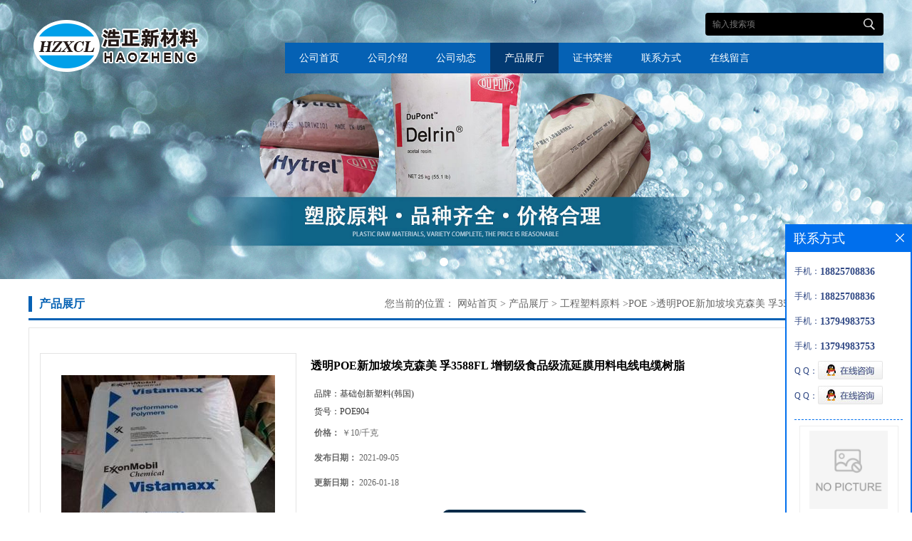

--- FILE ---
content_type: text/html; charset=utf-8
request_url: http://www.hzsj1688.com/products/show24887026.html
body_size: 6504
content:
<!DOCTYPE html PUBLIC "-//W3C//DTD XHTML 1.0 Transitional//EN" "http://www.w3.org/TR/xhtml1/DTD/xhtml1-transitional.dtd">
<html xmlns="http://www.w3.org/1999/xhtml">
<head>
<meta http-equiv="Content-Type" content="text/html; charset=utf-8" />
<title>透明POE新加坡埃克森美 孚3588FL 增韧级食品级流延膜用料电线电缆树脂-浩正新材料科技（东莞）有限公司</title>
<meta http-equiv="keywords" content="透明POE新加坡埃克森美 孚3588FL 增韧级食品级流延膜用料电线电缆树脂">
<meta http-equiv="description" content="透明POE埃克森美 孚3588FL 增韧级食品级流延膜用料电线电缆树脂          欢迎来电咨询或来公司参考考察 ，本公司长期供应多种塑胶原料   服务热线：18825708836 郭生微信同步 电话0769-89865188">


<script>
    if(true){
        var curl = window.location.href;
        var defurl = "http://www.hzsj1688.com";
        if(curl.indexOf(defurl)<0){
            if (defurl.indexOf("http://")==0){
                curl = curl.replace(defurl.replace("http:","https:"),defurl);
            }else{
                curl = curl.replace(defurl.replace("https:","http:"),defurl);
            }
            window.location.href = curl;
        }
    }
</script>
<link rel="stylesheet" type="text/css" href="/web/mb/cn/gd_mb69/css/base.css">
<link rel="stylesheet" type="text/css" href="/web/mb/cn/gd_mb69/css/top.css">
<link rel="stylesheet" type="text/css" href="/web/mb/cn/gd_mb69/css/bottom.css">
<link rel="stylesheet" type="text/css" href="/web/mb/cn/gd_mb69/css/layout.css">
<script type="text/javascript" src="/web/mb/cn/gd_mb69/js/jquery-1.11.1.min.js"></script>
<script type="text/javascript" src="/web/mb/cn/gd_mb69/js/common.js"></script>
<script type="text/javascript" src="/web/mb/cn/gd_mb69/js/Tony_Tab.js"></script><!--焦点图-->
</head>
<body>
<div class="tp_tp_m">
<div class="banner-box slideBox">
 <div class="bd">
 <ul>
        <li><div class="m-width">
			<img src="https://imgcn4.guidechem.com/img/msite/2019/11/11/hzsiyl$4438be790a722_f86e.jpg" alt=""/>
           </div></li>
        <li><div class="m-width">
			<img src="https://imgcn4.guidechem.com/img/msite/2019/11/11/hzsiyl$44507bd41b47c_794c.jpg" alt=""/>
           </div></li>
        <li><div class="m-width">
			<img src="https://imgcn4.guidechem.com/img/msite/2019/11/11/hzsiyl$44507bd54a459_921d.jpg" alt=""/>
           </div></li>
        <li><div class="m-width">
			<img src="https://imgcn4.guidechem.com/img/msite/2019/11/11/hzsiyl$444a6c82a59f7_db4c.jpg" alt=""/>
           </div></li>
   </ul>
 </div>
<div class="banner-btn">
  <a class="prev" href="javascript:void(0);">&lt;</a>
  <a class="next" href="javascript:void(0);">&gt;</a>
   <div class="hd"><ul>
		 <li>&nbsp;</li>
		 <li>&nbsp;</li>
		 <li>&nbsp;</li>
		 <li>&nbsp;</li>
   </ul>
  </div>
 </div><!--banner-btn-->
</div><!--banner-box-->
<div class="header">
 <div class="clearfix top">
  <a href="/" class="logo_l">
		<img src="https://imgcn4.guidechem.com/img/msite/2020/10/22/hzsiyl$b0616387ec5c9_46d7.png" alt="浩正新材料科技（东莞）有限公司" title="聚四氟乙烯POM_高刚性抗紫外线TPU_杜邦阻燃LCP E130i_POM Delrin100P500P_浩正新材料科技（东莞）有限公司"/>
    </a>
  <div class="ad_sech"> 
     <span>
	  <form name="form_productSearch" id="form_productSearch1" method="get" onsubmit="return searchProduct('product_sokey1');">
		<input type="text" placeholder="输入搜索项"  name="keys" id="product_sokey1" value="" class="tp_t_mx_t1"/>
		<input type="button" value=""  onclick="searchProduct('product_sokey1')" class="tp_t_mx_t2"/>
	   </form>
<script src="/web/mb/publicJs/common.js"></script>
<script type="text/javascript">
    function searchProduct(keyid) {
        var inputid="product_sokey";
        if(keyid)inputid=keyid;
        var keys = $("#"+inputid).val();       // 搜索的关键词
        if(keys==""){
            tusi("请输入您要搜索的关键词");
            return false;
        }
        if (99994 > 0){
            location.href = "/products/list-catid-99994_-keys-"+URLEncode(keys)+"_--p1.html";
        }else {
            location.href = "/products/list-keys-"+URLEncode(keys)+"_--p1.html";
        }
        return false;
    }
</script>
    </span>
    <div class="nav">
     <ul>
      <li class=""><a href="/" >公司首页</a></li>
      <li class=""><a href="/about.html" >公司介绍</a></li>
      <li class=""><a href="/news/list--p1.html" >公司动态</a></li>
      <li class="omm"><a href="/products/list--p1.html" >产品展厅</a></li>
      <li class=""><a href="/honors/list--p1.html" >证书荣誉</a></li>
      <li class=""><a href="/contact.html" >联系方式</a></li>
      <li class=""><a href="/feedback.html" >在线留言</a></li>
   </ul>
    </div><!--nav-->
  </div><!--ad_sech-->
 </div><!--top-->
 </div><!--header-->

</div><!--tp_tp_m-->

<div class="clearfix index_ma_in_c">
    <div class="clearfix m_in_ler1">
     <span class="dc_mcf_m">产品展厅</span>
<style type="text/css">
.title_l{line-height:40px;margin:0px auto;font-size:14px;height:40px;overflow:hidden;}
.title_l a{color: #666;}
</style>


<div class="title_l">
  <div class="title_l_ul">您当前的位置：
                <a href="/" title="网站首页">网站首页</a> &gt;
                <a href="/products/list--p1.html">产品展厅</a>
                &gt;<a href="/products/list-catid-56752_--p1.html"> 工程塑料原料</a>
                &gt;<a href="/products/list-catid-99994_--p1.html">POE</a>
                &gt;<a>透明POE新加坡埃克森美 孚3588FL 增韧级食品级流延膜用料电线电缆树脂</a>
 </div><!--title_l_ul-->
</div><!--title_l-->
   </div><!--m_in_ler1-->
   <div class="mdc_man_cdr" style="position:static;">

<link rel="stylesheet" type="text/css" href="/web/mb/publicCss/product.css">
<script src="/web/mb/publicJs/jqzoom.base.js?v=20230706"></script>
<script src="/web/mb/publicJs/jquery.jqzoom.js"></script>
<div class="list_box">
    <!-- showpic -->
    <div class="prolist" style="margin-top:20px;">
        <div class="pr_deti_main">
            <div class="clearfix pr_detai_top">
                <div class="wth674">
                    <div class="product-show">
                        <div class="region-detail-gallery">
                           
                            <div id="preview" class="spec-preview">
							  
                                <table width="360" height="360" border="0" cellspacing="0" cellpadding="0">
                                    <tr>
                                        <td width="360" height="360" align="center" valign="middle">
                                            <div class="prism-player" id="player-con" style="margin: 0px auto; display:none;"></div>
                                            <span class="jqzoom">
                                         <img src="https://imgcn5.guidechem.com/simg/product/2021/9/4/302999235601586.jpg" jqimg="https://imgcn5.guidechem.com/img/product/2021/9/4/302999235601586.jpg" class="cv_mfrt" alt="">
                                </span>
                                        </td>
                                    </tr>
                                </table>
                            </div><!--spec-preview-->
                            <div class="spec-scroll">
                                <div class="prev">&nbsp;</div>
                                <div class="next">&nbsp;</div>
                                <div class="items">
                                    <ul>
                                        <li
                                                class="add"
                                        ><img src="https://imgcn5.guidechem.com/simg/product/2021/9/4/302999235601586.jpg" mid="https://imgcn5.guidechem.com/simg/product/2021/9/4/302999235601586.jpg" big="https://imgcn5.guidechem.com/img/product/2021/9/4/302999235601586.jpg" isvideo="0" onclick="preview(this,360);"></li>
                                        <li
                                        ><img src="https://imgcn5.guidechem.com/simg/product/2021/9/4/302999235602171.jpg" mid="https://imgcn5.guidechem.com/simg/product/2021/9/4/302999235602171.jpg" big="https://imgcn5.guidechem.com/img/product/2021/9/4/302999235602171.jpg" isvideo="0" onclick="preview(this,360);"></li>
                                        <li
                                        ><img src="https://imgcn5.guidechem.com/simg/product/2021/9/4/302999235601586.jpg" mid="https://imgcn5.guidechem.com/simg/product/2021/9/4/302999235601586.jpg" big="https://imgcn5.guidechem.com/img/product/2021/9/4/302999235601586.jpg" isvideo="0" onclick="preview(this,360);"></li>
                                        <li
                                        ><img src="https://imgcn5.guidechem.com/simg/product/2021/9/4/302999235601083.jpg" mid="https://imgcn5.guidechem.com/simg/product/2021/9/4/302999235601083.jpg" big="https://imgcn5.guidechem.com/img/product/2021/9/4/302999235601083.jpg" isvideo="0" onclick="preview(this,360);"></li>
                                        <li
                                        ><img src="https://imgcn5.guidechem.com/simg/product/2021/9/4/302999235601124.jpg" mid="https://imgcn5.guidechem.com/simg/product/2021/9/4/302999235601124.jpg" big="https://imgcn5.guidechem.com/img/product/2021/9/4/302999235601124.jpg" isvideo="0" onclick="preview(this,360);"></li>
                                    </ul>
                                </div><!--items-->
                            </div><!--spec-scroll-->
                            <!--缩图结束-->
                        </div>
                        <div class="det_plt">
                            <div class="product_title">透明POE新加坡埃克森美 孚3588FL 增韧级食品级流延膜用料电线电缆树脂</div>
                            <div class="price-content">
                                <div class="detail-texta">
                                    <div class="price-outer-div">
                                        <ul>
                                            <li><span>品牌：<span>基础创新塑料(韩国)</span></span></li>
                                        </ul>
                                        <div class="clear"></div>
                                    </div>
                                    <div class="price-outer-div">
                                        <ul>
                                            <li><span>货号：<span>POE904</span></span></li>
                                        </ul>
                                        <div class="clear"></div>
                                    </div>

                                    <ul class="product-zd ">
                                        <li><strong>价格：</strong> ￥10/千克</li>
                                        <li><strong>发布日期：</strong> 2021-09-05</li>
                                        <li><strong>更新日期：</strong> 2026-01-18</li>
                                    </ul>
                                </div>

                            </div>
                            <div class="detail-button">
                                <div class="prof_se_nd"><a href="/feedback.html?title=透明POE新加坡埃克森美 孚3588FL 增韧级食品级流延膜用料电线电缆树脂" style="color:#fff;">发送咨询信息</a></div>
                            </div>
                        </div><!--det_plt-->
                        <div class="cl"></div>

                    </div>
                    <div class="cl"></div>
                </div>

            </div><!--pr_detai_top-->
            <div class="prof_all prof_width"><span>产品详请</span></div><!--prof_all-->
            <div class="prog_leg">

                <table width="100%" border="0" cellspacing="0" cellpadding="0" bgcolor="#f9f9f9">
                    <tbody>
                    <tr>
                        <td width="5%" height="45" align="left" nowrap="nowrap">品牌 </td>
                        <td width="15%" height="45" align="left">
                            基础创新塑料(韩国)
                        </td>
                    </tr>
                    <tr>
                        <td width="5%" height="45" align="left" nowrap="nowrap">货号 </td>
                        <td width="15%" height="45" align="left">
                            POE904
                        </td>
                    </tr>
                    <tr>
                        <td width="5%" height="45" align="left" nowrap="nowrap">用途 </td>
                        <td width="15%" height="45" align="left">
                            通用级
                        </td>
                    </tr>
                    <tr>
                        <td width="5%" height="45" align="left" nowrap="nowrap">牌号 </td>
                        <td width="15%" height="45" align="left">
                            3588FL
                        </td>
                    </tr>
                    <tr>
                        <td width="5%" height="45" align="left" nowrap="nowrap">型号 </td>
                        <td width="15%" height="45" align="left">
                            3588FL
                        </td>
                    </tr>
                    <tr>
                        <td width="5%" height="45" align="left" nowrap="nowrap">品名 </td>
                        <td width="15%" height="45" align="left">
                            POE
                        </td>
                    </tr>
                    <tr>
                        <td width="5%" height="45" align="left" nowrap="nowrap">外形尺寸 </td>
                        <td width="15%" height="45" align="left">
                            看包装
                        </td>
                    </tr>
                    <tr>
                        <td width="5%" height="45" align="left" nowrap="nowrap">厂家 </td>
                        <td width="15%" height="45" align="left">
                            韩国LG
                        </td>
                    </tr>
                    <tr>
                        <td width="5%" height="45" align="left" nowrap="nowrap">是否进口 </td>
                        <td width="15%" height="45" align="left">
                            是
                        </td>
                    </tr>
                    </tbody>
                </table>

            </div><!--prog_leg--><!--prog_leg-->
            <div class="ntf_pcde">
                <p>
	透明POE埃克森美 孚3588FL 增韧级食品级流延膜用料电线电缆树脂<img src="https://imgcn5.guidechem.com/img/product/2021/9/4/302999234202416.jpg" /> 
</p>
<p>
	<img src="https://img2.fr-trading.com/0/5_86_2273674_790_1057.jpg.webp" /><br />
<img src="https://img2.fr-trading.com/0/5_783_2271098_790_1134.jpg.webp" /><img src="https://img2.fr-trading.com/0/5_822_2405818_750_750.jpg.webp" /><br />
<img src="https://img2.fr-trading.com/0/5_704_2329744_750_499.jpg.webp" /><br />
<img src="https://img2.fr-trading.com/0/5_378_2101496_686_725.jpg.webp" /> 
</p>
<p>
	欢迎来电咨询或来公司参考考察 ，本公司长期供应多种塑胶原料
</p>
<p>
	服务热线：18825708836 郭生微信同步 &nbsp;电话0769-89865188
</p>
            </div><!--ntf_pcde-->
        </div><!--pr_deti_main-->
    </div>
    <script>function tomessage(s,d){
        document.getElementById("stype").value=s;
        document.getElementById("sid").value=d;
        document.formdetail.method="POST";
        document.formdetail.submit();
    }</script>
    <form method="post" action="message.html" name="formdetail" id="formdetail">
        <input type="hidden" name="stype" id="stype" value="">
        <input type="hidden" name="sid" id="sid" value="">
    </form>
<style>.price-outer-div li{width: 100%;}
</style>


</div>



<style type="text/css">
.ews_t_t{line-height:45px;margin:0px auto;font-size:16px;height:45px;overflow:hidden;color:#333;font-weight:bold;text-align: left;}
.ews_t_tl{overflow:hidden;}
.ews_t_tl a{float:left;color:#555;display:block;height:36px;line-height:36px;padding:0px 15px;background:#eeeeee;font-size:14px;margin-right:20px;margin-bottom:20px;border-radius:6px;-moz-border-radius:6px;-webkit-border-radius:6px;text-align: left;}
.prto_zi_ul li{float:left;width:23%;margin-bottom:10px;padding-right:2%;list-style:none;}
.prto_zi_ul li table{width:100%;height:200px;}
.prto_zi_ul {padding:0px;margin:0px;width:100%;display:block;overflow:hidden;}
.prto_zi_ul li table img{max-width:100%;max-height:200px;}
.text_mdf{display:block;height:25px;overflow:hidden;color:#333;line-height:25px;font-size:14px;text-align:center;}
.text_mdf a{color:#333;}
.news_tag{padding:0px 20px;}

.swe_md{background:#fff;}
</style>

<div class="swe_md">

<div class="news_tag">
<div class="ews_t_t">相关产品：</div><!--ews_t_t-->
<ul class="prto_zi_ul">
    <li>
	  <table width="100%" border="0" cellspacing="0" cellpadding="0">
          <tr>
            <td align="center" valign="middle">
            <a href="/products/show32006298.html" target="_blank">
            <img src="https://imgcn7.guidechem.com/simg/product/2023/11/9/302999120205632.png" alt="">
             </a>
            </td>
          </tr>
         </table>
         <div class="text_mdf">
            <a href="/products/show32006298.html" target="_blank">全氟烷氧基 PFA氟塑料树脂</a>
        </div>
    </li>
    <li>
	  <table width="100%" border="0" cellspacing="0" cellpadding="0">
          <tr>
            <td align="center" valign="middle">
            <a href="/products/show29160463.html" target="_blank">
            <img src="https://imgcn7.guidechem.com/simg/product/2023/11/9/302999120205778.png" alt="">
             </a>
            </td>
          </tr>
         </table>
         <div class="text_mdf">
            <a href="/products/show29160463.html" target="_blank">PTFE铁氟龙塑胶原料用途应用</a>
        </div>
    </li>
    <li>
	  <table width="100%" border="0" cellspacing="0" cellpadding="0">
          <tr>
            <td align="center" valign="middle">
            <a href="/products/show28719814.html" target="_blank">
            <img src="https://imgcn5.guidechem.com/simg/product/2021/6/25/302999163700991.jpg" alt="">
             </a>
            </td>
          </tr>
         </table>
         <div class="text_mdf">
            <a href="/products/show28719814.html" target="_blank">PVDF氟树脂乳液</a>
        </div>
    </li>
    <li>
	  <table width="100%" border="0" cellspacing="0" cellpadding="0">
          <tr>
            <td align="center" valign="middle">
            <a href="/products/show28706377.html" target="_blank">
            <img src="https://imgcn6.guidechem.com/simg/product/2023/9/5/302999140801167.jpg" alt="">
             </a>
            </td>
          </tr>
         </table>
         <div class="text_mdf">
            <a href="/products/show28706377.html" target="_blank">tpv是热塑性硫化橡胶。TPV也属于热塑性弹性体一类</a>
        </div>
    </li>
</ul>
</div><!--news_tag-->
</div><!--swe_md-->   </div><!--about_m-->
   </div><!--mdc_man_cdr-->
 </div><!--index_ma_in_c--> 
 

<script type="text/javascript" src="/web/mb/publicJs/common.js"></script>


<style typpe="text/css">
    .flot_cuext{width:174px;position:fixed;right:0px;top:100px;background:#006fed;padding:2px;}
    .lot_cu1{height:37px;}
    .lot_cu1 span{float:left;line-height:37px;color:#fff;font-size:18px;font-family:"微软雅黑";margin-left:10px;}
    .lot_cu2{background:#fff;padding:0px 11px 15px;}
    .lot_cu1 a{float:right;margin-top:11px;margin-right:9px;}
    .lot_cu2 dl{padding:10px 0px 15px;border-bottom:1px dashed #006fed;}
    .lot_cu2 dl dd{color:#314985;font-size:12px;line-height:35px;word-break:break-all;table-layout:fixed;overflow:hidden;}
    .lot_cu2 dl dd span{float:left;}
    .lot_cu2 dl dd em{float:left;}
    .lot_cu2 dl dd em img{margin-top:3px;}
    .lot_cu2 dl dd strong{color:#314985;font-size:14px;}
    .lot_cet1{margin:19px 0px;text-align:center;}
    .lot_cet2{width: 125px;height: 125px;margin:8px auto 10px;border:1px solid #eeeeee;text-align:center;padding:6px;}
    .lot_cet2 img{max-width: 110px;max-height: 110px;}
    .lot_cet3{text-align:center;line-height:25px;color:#314985;font-size:14px;font-family:"微软雅黑";}
    .flot_cuext{
        z-index: 999999;
    }
</style>


<div class="flot_cuext" style="font-size: 12px;Top:315px;position: fixed;right: 0px; font-size: 12px;">

    <div class="lot_cu1"><span>联系方式</span><a onclick="hideQq()" href="javascript:void(0)"><img src="/images/clr_xwe.png"></a></div><!--lot_cu1-->
    <div class="lot_cu2">
        <dl>
            <dd><span>手机：</span><em title="联系人:郭浩"><strong>18825708836</strong></em></dd>
            <dd><span>手机：</span><em title="联系人:郭浩"><strong>18825708836</strong></em></dd>
            <dd><span>手机：</span><em title="联系人:张潘玉"><strong>13794983753</strong></em></dd>
            <dd><span>手机：</span><em title="联系人:张潘玉"><strong>13794983753</strong></em></dd>
            <dd><span>Q Q：</span><em><a target="_blank" href="tencent://message/?Menu=yes&uin=756372593&Site=浩正新材料科技（东莞）有限公司&Service=300&sigT=45a1e5847943b64c6ff3990f8a9e644d2b31356cb0b4ac6b24663a3c8dd0f8aa12a545b1714f9d45"><img src="/images/qq_meq.jpg"></a></em></dd>
            <dd><span>Q Q：</span><em><a target="_blank" href="tencent://message/?Menu=yes&uin=756372593&Site=浩正新材料科技（东莞）有限公司&Service=300&sigT=45a1e5847943b64c6ff3990f8a9e644d2b31356cb0b4ac6b24663a3c8dd0f8aa12a545b1714f9d45"><img src="/images/qq_meq.jpg"></a></em></dd>
        </dl>




        <div class="lot_cet2"><img src="/web/makeewm.action?content=http%3A%2F%2Fm.hzsj1688.com%2F&width=150"></div><!--lot_cet2-->
        <div class="lot_cet3">手机访问官网</div><!--lot_cet3-->


    </div><!--lot_cu2-->

</div>

<script>
    function hideQq() {
        $(".flot_cuext").hide();
    }
</script> <div class="footer">
  <div class="clearfix footer_b">
    <div class="footer_mdr">
     <em>
       <a href="/" >公司首页</a>
       <a href="/about.html" >公司介绍</a>
       <a href="/news/list--p1.html" >公司动态</a>
       <a href="/products/list--p1.html" >产品展厅</a>
       <a href="/honors/list--p1.html" >证书荣誉</a>
       <a href="/contact.html" >联系方式</a>
       <a href="/feedback.html" >在线留言</a>
     </em>
	 
     
     <div class="q_ert_ed">
       <ul>
		  <li class="nd_mt4">地址：广东省东莞市樟木头镇塑胶路1号55号楼106室</li>
		  <li class="nd_mt3">电话：<a href="tel:0769-8986-5188">0769-8986-5188</a></li>
		 <li class="nd_mt2">传真：0769-8986-5188</li>
       </ul>
       <p>
	    版权所有 Copyright (©) 2026 
<a href="/sitemap.xml" target="_blank" class="zzb07link">XML</a>			
			  
            技术支持：
            <a href="https://china.guidechem.com/" id="guidechem" class="TechnicalSupport" target="_blank">盖德化工网</a>&nbsp;&nbsp;
            <a href="https://www.21food.cn/" id="21food" class="TechnicalSupport" target="_blank">食品商务网</a>&nbsp;&nbsp;
	   </p>
     </div><!--q_ert_ed-->
   </div><!--footer_mdr-->
  </div><!--footer_b-->
 </div><!--footer-->

<script src="/js/jquery.cookie.js"></script>

<script>
    $("img").each(function(){
        if($(this).attr('src')=='') $(this).remove();
    });
    if(location.href.indexOf('/news/list')!=-1){
        $("img").error(function () {
            $(this).remove();
        });
    }else {
        $("img").error(function () {
            $(this).attr("src", "/images/nophoto.png");
        });
    }
</script>
<script type='text/javascript' src='https://tj.guidechem.com/js/visitcount3.js'></script> 
<script type='text/javascript' defer> 
var _visitCount_ = new VisitCount(); 
_visitCount_.dbName='guidecn'; 
_visitCount_.source='pc'; 
_visitCount_.sid=24887026; 
_visitCount_.clientkey='1769013623878_5629'; 
_visitCount_.comid=302999; 
_visitCount_.vcomid=0; 
_visitCount_.keyword=''; 
_visitCount_.stype='pro'; 
_visitCount_.visittimes=1; 
_visitCount_.data=''; 
_visitCount_.types=''; 
_visitCount_.time='1769013623941'; 
_visitCount_.sign='7c648cf29cb38b7c025f8bbb746e361c'; 
_visitCount_.sentReq(); 
function _doAction_(sid,stype,action,actiondata,scomid){
	_visitCount_.doaction(sid,stype,action,actiondata,scomid);
 }
</script>
 <script type="text/javascript">
  $(".slideBox").slide({mainCell:".bd ul",autoPlay:true});
 </script>
</body>
</html>
